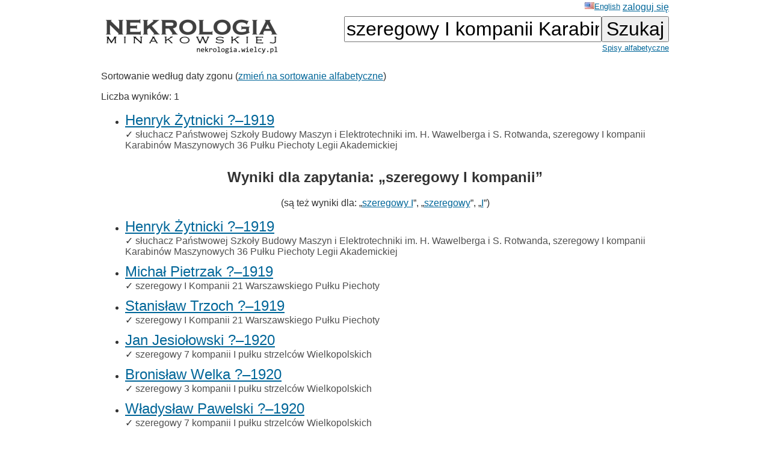

--- FILE ---
content_type: text/html; charset=ISO-8859-2
request_url: https://wielcy.pl/nekrologia/?qt=szeregowy%20I%20kompanii%20Karabin%F3w%20Maszynowych%2036%20Pu%B3ku%20Piechoty%20Legii%20Akademickiej
body_size: 1942
content:
<!DOCTYPE html>
<html>
<head>
<title>Nekrologia Minakowskiej</title>
<meta http-equiv='Content-Type' content='text/html; charset=iso-8859-2'>
<link href='./style_20220827.css' rel='styleSheet' type='text/css'>
<link href='/favicon.ico' rel='shortcut icon'>
<link rel='canonical' href='https://wielcy.pl/nekrologia/?qt=szeregowy+I+kompanii+Karabin%F3w+Maszynowych+36+Pu%B3ku+Piechoty+Legii+Akademickiej' />
</head>
<body bgcolor=#FFFFFF text=#333333 link=#006699 vlink=#002244 style='margin-top:0;'>
<table width='950' cellspacing='0' cellpadding='3' style='margin-top:0' align='center' cellspacing=10 >
<tr>
<td class='ahead' width='20%' nowrap></td>
<td width='20%' class='ahead' align='center'></td>
<td width='60%' class='ahead' align='right' nowrap> <a href='./?hl=en&amp;qt=szeregowy I kompanii Karabinów Maszynowych 36 Pułku Piechoty Legii Akademickiej' style='font-weight:normal; font-size:80%; vertical-align:text-top;'><img src=/en.jpg>English</a> <a href='https://Wielcy.pl/nekrologia/konto.php'>zaloguj się</a></td>
</tr>
<tr><td><a href='./'><img src='nekrologia_male.png' alt='Nekrologia Minakowskiej'/></td><td>&nbsp;</td><td align='right' valign='top' nowrap><form method='get' action='./'><input name='qt' size='24' maxlength='150' type='text' value='szeregowy I kompanii Karabinów Maszynowych 36 Pułku Piechoty Legii Akademickiej' class='searchbox_m'><input type='submit' value='Szukaj' class='searchbutton_m'><br><a href='spis.php' style='font-size:80%'>Spisy alfabetyczne</a></form></td></table>
<table width=950 align=center><tr><td><p>Sortowanie według daty zgonu (<a href='?qt=szeregowy+I+kompanii+Karabin%F3w+Maszynowych+36+Pu%B3ku+Piechoty+Legii+Akademickiej&amp;sortowanie=alfa'>zmień na sortowanie alfabetyczne</a>)<p>Liczba wyników: 1<ul>
<li class='listawynikow'><a href='316472' class='wynik_h1'>Henryk Żytnicki ?&ndash;1919</a><br><span class='wynik_h2'><span title="Opis sprawdzony - opisy bez tego znaku są wygenerowane automatycznie i czekają na sprawdzenie">&check;<span> <a href='./?qt=s%B3uchacz+Pa%F1stwowej+Szko%B3y+Budowy+Maszyn+i+Elektrotechniki+im.+H.+Wawelberga+i+S.+Rotwanda' class='tagqs'>słuchacz Państwowej Szkoły Budowy Maszyn i Elektrotechniki im. H. Wawelberga i S. Rotwanda</a>, <a href='./?qt=szeregowy+I+kompanii+Karabin%F3w+Maszynowych+36+Pu%B3ku+Piechoty+Legii+Akademickiej' class='tagqs'>szeregowy I kompanii Karabinów Maszynowych 36 Pułku Piechoty Legii Akademickiej</a></span></li>
</ul>
</div><h2>Wyniki dla zapytania: &bdquo;szeregowy I kompanii&rdquo;</h2><p class='pcenter'>(są też wyniki dla: &bdquo;<a href='?qt=szeregowy+I'>szeregowy I</a>&rdquo;, &bdquo;<a href='?qt=szeregowy'>szeregowy</a>&rdquo;, &bdquo;<a href='?qt=I'>I</a>&rdquo;)</p>
<ul>
<li class='listawynikow'><a href='316472' class='wynik_h1'>Henryk Żytnicki ?&ndash;1919</a><br><span class='wynik_h2'><span title="Opis sprawdzony - opisy bez tego znaku są wygenerowane automatycznie i czekają na sprawdzenie">&check;<span> <a href='./?qt=s%B3uchacz+Pa%F1stwowej+Szko%B3y+Budowy+Maszyn+i+Elektrotechniki+im.+H.+Wawelberga+i+S.+Rotwanda' class='tagqs'>słuchacz Państwowej Szkoły Budowy Maszyn i Elektrotechniki im. H. Wawelberga i S. Rotwanda</a>, <a href='./?qt=szeregowy+I+kompanii+Karabin%F3w+Maszynowych+36+Pu%B3ku+Piechoty+Legii+Akademickiej' class='tagqs'>szeregowy I kompanii Karabinów Maszynowych 36 Pułku Piechoty Legii Akademickiej</a></span></li>
<li class='listawynikow'><a href='172333' class='wynik_h1'>Michał Pietrzak ?&ndash;1919</a><br><span class='wynik_h2'><span title="Opis sprawdzony - opisy bez tego znaku są wygenerowane automatycznie i czekają na sprawdzenie">&check;<span> <a href='./?qt=szeregowy+I+Kompanii+21+Warszawskiego+Pu%B3ku+Piechoty' class='tagqs'>szeregowy I Kompanii 21 Warszawskiego Pułku Piechoty</a></span></li>
<li class='listawynikow'><a href='172338' class='wynik_h1'>Stanisław Trzoch ?&ndash;1919</a><br><span class='wynik_h2'><span title="Opis sprawdzony - opisy bez tego znaku są wygenerowane automatycznie i czekają na sprawdzenie">&check;<span> <a href='./?qt=szeregowy+I+Kompanii+21+Warszawskiego+Pu%B3ku+Piechoty' class='tagqs'>szeregowy I Kompanii 21 Warszawskiego Pułku Piechoty</a></span></li>
<li class='listawynikow'><a href='174095' class='wynik_h1'>Jan Jesiołowski ?&ndash;1920</a><br><span class='wynik_h2'><span title="Opis sprawdzony - opisy bez tego znaku są wygenerowane automatycznie i czekają na sprawdzenie">&check;<span> <a href='./?qt=szeregowy+7+kompanii+I+pu%B3ku+strzelc%F3w+Wielkopolskich' class='tagqs'>szeregowy 7 kompanii I pułku strzelców Wielkopolskich</a></span></li>
<li class='listawynikow'><a href='263622' class='wynik_h1'>Bronisław Welka ?&ndash;1920</a><br><span class='wynik_h2'><span title="Opis sprawdzony - opisy bez tego znaku są wygenerowane automatycznie i czekają na sprawdzenie">&check;<span> <a href='./?qt=szeregowy+3+kompanii+I+pu%B3ku+strzelc%F3w+Wielkopolskich' class='tagqs'>szeregowy 3 kompanii I pułku strzelców Wielkopolskich</a></span></li>
<li class='listawynikow'><a href='174123' class='wynik_h1'>Władysław Pawelski ?&ndash;1920</a><br><span class='wynik_h2'><span title="Opis sprawdzony - opisy bez tego znaku są wygenerowane automatycznie i czekają na sprawdzenie">&check;<span> <a href='./?qt=szeregowy+7+kompanii+I+pu%B3ku+strzelc%F3w+Wielkopolskich' class='tagqs'>szeregowy 7 kompanii I pułku strzelców Wielkopolskich</a></span></li>
<li class='listawynikow'><a href='174122' class='wynik_h1'>Władysław Drabczyk ?&ndash;1920</a><br><span class='wynik_h2'><span title="Opis sprawdzony - opisy bez tego znaku są wygenerowane automatycznie i czekają na sprawdzenie">&check;<span> <a href='./?qt=szeregowy+4+kompanii+I+pu%B3ku+strzelc%F3w+Wielkopolskich' class='tagqs'>szeregowy 4 kompanii I pułku strzelców Wielkopolskich</a></span></li>
<li class='listawynikow'><a href='174120' class='wynik_h1'>Walenty Żywieżywski ?&ndash;1920</a><br><span class='wynik_h2'><span title="Opis sprawdzony - opisy bez tego znaku są wygenerowane automatycznie i czekają na sprawdzenie">&check;<span> <a href='./?qt=szeregowy+4+kompanii+I+pu%B3ku+strzelc%F3w+Wielkopolskich' class='tagqs'>szeregowy 4 kompanii I pułku strzelców Wielkopolskich</a></span></li>
<li class='listawynikow'><a href='174115' class='wynik_h1'>Szczepan Łuczak ?&ndash;1920</a><br><span class='wynik_h2'><span title="Opis sprawdzony - opisy bez tego znaku są wygenerowane automatycznie i czekają na sprawdzenie">&check;<span> <a href='./?qt=szeregowy+7+kompanii+I+pu%B3ku+strzelc%F3w+Wielkopolskich' class='tagqs'>szeregowy 7 kompanii I pułku strzelców Wielkopolskich</a></span></li>
<li class='listawynikow'><a href='174110' class='wynik_h1'>Michał Jędryka ?&ndash;1920</a><br><span class='wynik_h2'><span title="Opis sprawdzony - opisy bez tego znaku są wygenerowane automatycznie i czekają na sprawdzenie">&check;<span> <a href='./?qt=szeregowy+8+kompanii+I+pu%B3ku+strzelc%F3w+Wielkopolskich' class='tagqs'>szeregowy 8 kompanii I pułku strzelców Wielkopolskich</a></span></li>
<li class='listawynikow'><a href='174108' class='wynik_h1'>Ludwik Ziołek ?&ndash;1920</a><br><span class='wynik_h2'><span title="Opis sprawdzony - opisy bez tego znaku są wygenerowane automatycznie i czekają na sprawdzenie">&check;<span> <a href='./?qt=szeregowy+8+kompanii+I+pu%B3ku+strzelc%F3w+Wielkopolskich' class='tagqs'>szeregowy 8 kompanii I pułku strzelców Wielkopolskich</a></span></li>
<li class='listawynikow'><a href='174105' class='wynik_h1'>Kazimierz Zbierski ?&ndash;1920</a><br><span class='wynik_h2'><span title="Opis sprawdzony - opisy bez tego znaku są wygenerowane automatycznie i czekają na sprawdzenie">&check;<span> <a href='./?qt=szeregowy+7+kompanii+I+pu%B3ku+strzelc%F3w+Wielkopolskich' class='tagqs'>szeregowy 7 kompanii I pułku strzelców Wielkopolskich</a></span></li>
<li class='listawynikow'><a href='174100' class='wynik_h1'>Józef Połatyński ?&ndash;1920</a><br><span class='wynik_h2'><span title="Opis sprawdzony - opisy bez tego znaku są wygenerowane automatycznie i czekają na sprawdzenie">&check;<span> <a href='./?qt=szeregowy+7+kompanii+I+pu%B3ku+strzelc%F3w+Wielkopolskich' class='tagqs'>szeregowy 7 kompanii I pułku strzelców Wielkopolskich</a></span></li>
<li class='listawynikow'><a href='174114' class='wynik_h1'>Paweł Kreuc ?&ndash;1920</a><br><span class='wynik_h2'><span title="Opis sprawdzony - opisy bez tego znaku są wygenerowane automatycznie i czekają na sprawdzenie">&check;<span> <a href='./?qt=starszy+szeregowy+7+kompanii+I+pu%B3ku+strzelc%F3w+Wielkopolskich' class='tagqs'>starszy szeregowy 7 kompanii I pułku strzelców Wielkopolskich</a></span></li>
</ul>
    <script>
        window.onload = function() {
            document.getElementById("fokus").focus();
        }
    </script>
</td></tr></table>
<hr width='30%'/>
<center>&copy; 2022-2025 Dr Minakowska Publikacje Elektroniczne</center>
<center><a href='./regulamin.php'>O serwisie, Regulamin, polityka prywatności i <i>cookie</i></a></center>
<!-- Google tag (gtag.js) -->
<script async src="https://www.googletagmanager.com/gtag/js?id=G-W0HTTFQ5CP"></script>
<script>
  window.dataLayer = window.dataLayer || [];
  function gtag(){dataLayer.push(arguments);}
  gtag('js', new Date());

  gtag('config', 'G-W0HTTFQ5CP');
</script>
</body></html>
